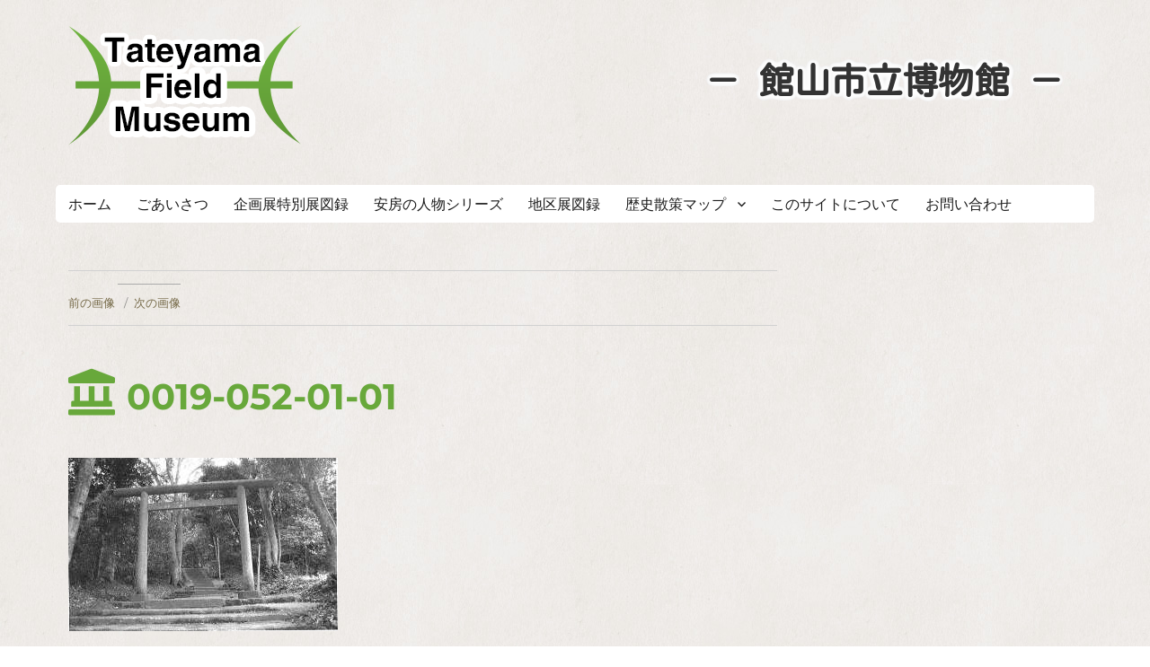

--- FILE ---
content_type: text/css
request_url: http://history.hanaumikaidou.com/wp-content/themes/history/style.css?ver=20250715
body_size: 4025
content:
/*
Theme Name: Tateyama Field Museum
Description: Twenty Sixteen Child Theme
Template: twentysixteen
*/

/*----------------------------------------
 * homehome
 * -------------------------------------*/
/*
.page-id-15059 #page{
	background-image:none;
}
.page-id-15059 #site-header-menu{
	border-top:solid 1px #ccc!important;
	border-bottom:solid 1px #ccc!important;	
}
*/
/*----------------------------------------
 * 全体
 * -------------------------------------*/
/* 左サイドの茶色バーの上下21pxの空きを消す */
@media screen and (min-width: 44.375em){
	body:not(.custom-background-image):before, body:not(.custom-background-image):after {
		height:0;		
	}
}


body, button, input, select, textarea  {
	font-family: 'Hiragino Kaku Gothic Pro', 'ヒラギノ角ゴ Pro W3', メイリオ, Meiryo, 'ＭＳ Ｐゴシック', sans-serif;
	background-image:url(http://history.hanaumikaidou.com/wp-content/uploads/2020/02/bg_light.jpg);
	
}
body:not(.custom-background-image).admin-bar:before{
	top:0;
}
figcaption{
	font-style:normal!important;
	font-size:1em!important;
}
#page{
	background-image:url(http://history.hanaumikaidou.com/wp-content/uploads/2020/02/bg_left.png),url(http://history.hanaumikaidou.com/wp-content/uploads/2020/02/bg_light.jpg);
	background-repeat:repeat-y,repeat;
	margin-top:0;
	margin-left:0;
	margin-right:0;
}


@media screen and (max-width: 1340px){
#page{
	background-image:url(http://history.hanaumikaidou.com/wp-content/uploads/2020/02/bg_light.jpg);
	background-repeat:repeat;
}
}
ul{
	list-style-type:none;
}
.site-inner{
	max-width:1240px;
}

@media screen and (min-width: 44.375em){
.entry-content{
	margin-right:0!important;
}
}
@media screen and (min-width: 56.875em){
.no-sidebar .entry-header, .no-sidebar .entry-content, .no-sidebar .entry-summary, .no-sidebar .entry-footer, .no-sidebar .comments-area, .no-sidebar .image-navigation, .no-sidebar .post-navigation, .no-sidebar .pagination, .no-sidebar .page-header, .no-sidebar .page-content, .no-sidebar .content-bottom-widgets {
	margin-left:0;
	margin-right:0;
	}
}

/* フロート解除 */
.float_clear{
	clear:both;
	height:1em;
}

/* Twenty Sixteenで横長画像が左にズレるバグ回避 */
@media screen and (min-width: 61.5625em) {
  body:not(.search-results) article:not(.type-page) img.below-entry-meta {
    margin-left: 0;
    max-width: 100%;
  }
}


/*-------------------------------------------
 * a
 * ---------------------------------------*/
a.no-color-change {
  color: black;
}
.lcp_post  a, a:hover, #secondary a, a:hover{
	color:#776b4a!important;
	font-weight:bold;
}
a.wp-block-button__link{
	background: #776b4a!important;
	color:#fff!important;	
	box-sizing:border-box;		
	transition:0.5s;
   border: solid 3px #8f7b54;	
}
.nav-next a,.nav-previous a{
	color:#776b4a!important;	

}

a:hover.wp-block-button__link{
	background: transparent;
    background: transparent !important;
    color: #8f7b54 !important;
    border: solid 3px #8f7b54;
}

/* 2024/11 修正 */
.entry-content figure a{
	box-shadow:none;
}
/*-----------------------------------------
 * コンテンツの右にサイドバーを表示
 * --------------------------------------*/

@media screen and (min-width: 56.875em){
	.no-sidebar .content-area{
		float:left;
		width:70%;
	}
	.sidebar{
		margin-left:0;
	}
}
@media screen and (min-width: 61.5625em){
	body.no-sidebar:not(.search-results) article:not(.type-page) .entry-content{
		margin-left:0;
		width:100%;
	}
}
@media screen and (min-width: 56.875em){
	.sidebar{
		float:right;
}
}

/* ホームはサイドバー無し */
.home #primary{
		float:none!important;
		width:100%!important;
}
/* サイドバー無し（ごあいさつ、このサイトについて、仮ホーム、新着アーカイブ） */
.page-id-3719 #primary,.page-id-3729 #primary, .page-id-15059 #primary, .page-id-15078 #primary{
		float:none!important;
		width:100%!important;
}
/*-----------------------------------------
 * ヘッダ
 * --------------------------------------*/
.site-header{
	padding-bottom:2%;
}
#site-header-menu{
	width:100%;
}
#site-navigation{
	background-color:#fff;
	border-radius:5px;
}
.site-title{
	float:left;
}
.site-title a{
	text-indent:-9999px;
	background-image:url(http://history.hanaumikaidou.com/wp-content/uploads/2020/02/logo2020.png);
	width:260px;
	height:134px;
	display:block;
}
.header_title{
	float:right;
	width:600px;
font-family: 'Kosugi Maru', sans-serif;
	color:#776b4a;
	color:#333;
	font-size:2.5em;
	font-weight:900;
	max-width:420px;
	margin-top:55px;
	text-shadow:0 0 6px #fff,0 0 6px #fff,0 0 6px #fff,0 0 6px #fff,0 0 6px #fff,0 0 6px #fff,0 0 6px #fff,0 0 6px #fff,0 0 6px #fff,0 0 6px #fff,0 0 6px #fff,0 0 6px #fff,0 0 6px #fff,0 0 6px #fff,0 0 6px #fff,0 0 6px #fff;
}
@media screen and (max-width: 920px){
.header_title{
	margin-top:0px;
	}
}
@media screen and (max-width: 840px){
.header_title{
	font-size:1.7em;
	}
	.site-branding{
		margin-bottom:0;
	}
}
.site-header{
	padding-top:0;
}
@media screen and (min-width: 61.5625em){
	.site-header-menu {
		margin-top:1em;
}
}
/*-----------------------------------------
 * 投稿
 * --------------------------------------*/
/* アイキャッチ非表示 */
.post-thumbnail{
	display:none;
}
.nav-next{
	text-align:right;
	border-top:solid 1px #aaa;
	padding-top:10px;
}
/* カテゴリーnew_infoのみ日付を表示 */
.category-new_info .posted-on{
	display:block;
	text-align:right;
	pointer-events:none;
}
.category-new_info .posted-on a{
	color:#000;
}
.category-new_info .entry-title{
	margin-bottom:0;
}
/*　サイドバー見出しｈ２ */
#secondary h2{
	text-align:center;
	font-size:1.2em;
}
/*-----------------------------------------
 * フッタ
 * --------------------------------------*/
/* 左サイドの投稿日や投稿者を非表示 */
.entry-footer{
	display:none;
}
.widget{
	border-top:none;
}
/*-----------------------------------------
 * 見出し
 * --------------------------------------*/
h1.entry-title{
	color:#68a83b;
}
h1.entry-title:before{
  content: "\f66f  ";
 font-family: "Font Awesome 5 Free";
	font-weight: 900; 
	font-size:1.3em;
}
h2{
	color: #68a83b;
}
.home h3:before, .page-id-15059 h3:before{
  content: "\f3c5";
 font-family: "Font Awesome 5 Free";
	font-weight: 900; 
	font-size:1.3em;
}
.home h3:first-letter, .page-id-15059 h3:first-letter{
	color:#d43d30;
	padding-right:0.3em;
}
h4{
	letter-spacing:0!important;
}
/*-----------------------------------------
 * リストカテゴリポスト
 * --------------------------------------*/
/* 新着情報 */
.lcp_new{
	margin-left:0;
}
.lcp_new li{
	border-bottom:none!important;
}
.lcp_new .new_label{
	background:#68a83b;
	color:#fff;
	padding:2px 0;
	margin-left:1em;
	margin-right:1em;
	display:inline-block;
	width:110px;
	text-align:center;
	font-size:0.8em;
}
.lcp_new h4{
	display:inline-block;
	margin:0;
	font-size:1em;
}




.lcp_maplist li{
	float:left;
	margin-right:1em;
	border-bottom:none!important;
}
.lcp_catlist li{
	border-bottom:dashed 1px #aaa;
	padding:5px 0;
}
.lcp_coverpage li{
	border:none;
}
/* 表紙 */
.lcp_coverpage {
	float:left;
	width:23%;
	margin-left:2%!important;
}

@media screen and (max-width:1000px){
.lcp_coverpage {
		width:23%;
	}	
}
@media screen and (max-width:720px){
.lcp_coverpage {
		width:48%;
	}
}

.coverpage{
	margin-bottom:2em;
}

#secondary .lcp_coverpage{
	float:none;
	width:100%;
}
/*-----------------------------------------
 * 企画展特別展図録
 * --------------------------------------*/
.page-id-8 #primary{
	float:none;
	width:100%;
}
/*-----------------------------------------
 * 安房の人物シリーズ
 * --------------------------------------*/
.page-id-2647 #primary{
	float:none;
	width:100%;
}
/*-----------------------------------------
 * 地区展図録
 * --------------------------------------*/
.page-id-2651 #primary{
	float:none;
	width:100%;
}
/*-----------------------------------------
 * 歴史散策マップ（page-id-2653）
 * エリア別散策（.page-id-3499）
 * 館山の寺社と名所（.page-id-3502）
 * テーマ別探訪（.page-id-3505）
 * 安房国札観音（.page-id-3507）
 * 安房の見所寺社（.page-id-3510）
 * --------------------------------------*/
.page-id-2653 #primary, .page-id-3499 #primary, .page-id-3502 #primary, .page-id-3505 #primary, .page-id-3507 #primary, .page-id-3510 #primary{
	float:none;
	width:100%;
}
.page-id-2653 #primary ul.lcp_coverpage, .page-id-3499  #primary ul.lcp_coverpage, .page-id-3502  #primary ul.lcp_coverpage, .page-id-3505  #primary ul.lcp_coverpage, .page-id-3507  #primary ul.lcp_coverpage, .page-id-3510  #primary ul.lcp_coverpage{
	width:100%;
	margin-left: 0%!important;
}
.page-id-2653 #primary ul.lcp_coverpage li, .page-id-3499 #primary ul.lcp_coverpage li, .page-id-3502 #primary ul.lcp_coverpage li, .page-id-3505 #primary ul.lcp_coverpage li, .page-id-3507 #primary ul.lcp_coverpage li, .page-id-3510 #primary ul.lcp_coverpage li{
	width:23%;
	float:left;
	margin-left:2%!important;
}
@media screen and (max-width:720px){
.page-id-2653 #primary ul.lcp_coverpage li, .page-id-3499 #primary ul.lcp_coverpage li , .page-id-3502 #primary ul.lcp_coverpage li, .page-id-3505 #primary ul.lcp_coverpage li, .page-id-3507 #primary ul.lcp_coverpage li, .page-id-3510 #primary ul.lcp_coverpage li{
	width:48%;
	}
}
/*-----------------------------------------------
 * 歴史散策マップの各カテゴリーごとのページ内設定
 * ----------------------------------------------*/
.category-area .wp-block-image.is-resized, .category-theme .wp-block-image.is-resized, .category-tateyamajisha .wp-block-image.is-resized, .category-kunifuda .wp-block-image.is-resized, .category-awajisha .wp-block-image.is-resized{
	display:block;
}
/* 2024/11 修正（停止）*/
/*
.category-area img, .category-theme img, .category-tateyamajisha img, .category-kunifuda img, .category-awajisha img{
	float:left;
	width:30%;
	margin-right:1em;
}
*/
/* 2024/11 修正（加筆） */
.category-area figure:not(.cover_map), .category-theme figure:not(.cover_map), .category-tateyamajisha figure:not(.cover_map), .category-kunifuda figure:not(.cover_map), .category-awajisha figure:not(.cover_map){
	float:left;
	width:30%;
	margin-right:1em;
}
/* 2024/11/19 修正（加筆） カラムブロック内の画像には上記設定を停止 */
.category-area .wp-block-columns figure:not(.cover_map), .category-theme .wp-block-columns figure:not(.cover_map), .category-tateyamajisha .wp-block-columns figure:not(.cover_map), .category-kunifuda .wp-block-columns figure:not(.cover_map), .category-awajisha .wp-block-columns figure:not(.cover_map){
	float:none;
	width:100%;
	margin-right:0;
}
/* 2024/11/19 修正（加筆） */
@media screen and (max-width:720px){
.category-area figure:not(.cover_map), .category-theme figure:not(.cover_map), .category-tateyamajisha figure:not(.cover_map), .category-kunifuda figure:not(.cover_map), .category-awajisha figure:not(.cover_map){
	width:100%;
}
}


/* カラム構成のときは上記を働かせない */
.category-area .wp-block-column img, .category-theme .wp-block-column img, .category-tateyamajisha  .wp-block-column img, .category-kunifuda img, .category-awajisha  .wp-block-column img{
	float:none;
	width:100%;
	margin-right:1em;
}

.category-area h2:before, .category-theme h2:before, .category-tateyamajisha h2:before, .category-kunifuda h2:before, .category-awajisha h2:before{
	content: ' ';
    clear: both;
    display: block;
	margin-bottom:3em;
}

.category-area h3, .category-theme h3, .category-tateyamajisha h3, .category-kunifuda h3, .category-awajisha h3{
	display:inline
}

/*　21/05/31 h4の文字間スペースが空きすぎていたのを修正　*/
.category-area h4, .category-theme h4, .category-tateyamajisha h4, .category-kunifuda h4, .category-awajisha h4{
	display:inline;
	letter-spacing:normal;
}

/*　21/05/31 段落間スペースが空きすぎていたのを修正　*/
.category-area p, .category-theme p, .category-tateyamajisha p, .category-kunifuda p, .category-awajisha p {
	margin-bottom: 1.2em;
}

.category-area p:after,.category-theme p:after, .category-tateyamajisha p:after, .category-kunifuda p:after, .category-awajisha p:after{
	clear:both;
}

.category-area .wp-block-button,.category-theme .wp-block-button, .category-tateyamajisha .wp-block-button, .category-kunifuda .wp-block-button, .category-awajisha .wp-block-button{
	width:160px;
	float:right;
	margin:0 0 1em 1em;　/* 25.04 スペース追加 */
}

.wp-block-button .wp-block-button__link {
    margin-top: 1.5em;
}

@media screen and (max-width:720px){
.category-area img, .category-theme img, .category-tateyamajisha img, .category-kunifuda img, .category-awajisha img{
	float:none;
	width:100%;	
	margin-right:0;
	}
}
/* 地図ページの先頭に表示されるマップ */
.cover_map{
	display:block!important;
}
.cover_map img{
	width:100%;
	float:none;
	margin-right:0;
	height:auto!important;
}

/*-----------------------------------------
 * お問い合わせ入力フォーム
 * --------------------------------------*/
span.hissu {
	color: #b32935;
    padding: 0 5px;
    font-size: 0.9em;
    margin-right: 0.3em;
}
/*-----------------------------------------
 * 解説印刷用
 * --------------------------------------*/
.category-kaisetsu_print p.right{
	text-align:right;
}
.category-kaisetsu_print h2{
	color:#000000;
}
.category-kaisetsu_print h1.entry-title{
	color:#000000;
}